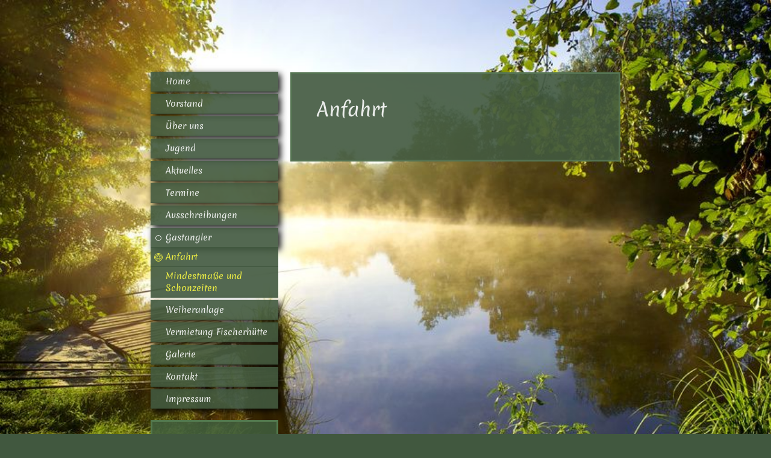

--- FILE ---
content_type: text/html; charset=UTF-8
request_url: https://www.asv-walpershofen.de/gastangler/anfahrt/
body_size: 6477
content:
<!DOCTYPE html>
<html lang="de"  ><head prefix="og: http://ogp.me/ns# fb: http://ogp.me/ns/fb# business: http://ogp.me/ns/business#">
    <meta http-equiv="Content-Type" content="text/html; charset=utf-8"/>
    <meta name="generator" content="IONOS MyWebsite"/>
        
    <link rel="dns-prefetch" href="//cdn.website-start.de/"/>
    <link rel="dns-prefetch" href="//104.mod.mywebsite-editor.com"/>
    <link rel="dns-prefetch" href="https://104.sb.mywebsite-editor.com/"/>
    <link rel="shortcut icon" href="//cdn.website-start.de/favicon.ico"/>
        <title>Angelsportverein Walpershofen e.V. - Anfahrt</title>
    
    <style type="text/css">@media screen and (min-device-width: 1024px) {
            .mediumScreenDisabled { display:block }
            .smallScreenDisabled { display:block }
        }
        @media screen and (max-device-width: 1024px) { .mediumScreenDisabled { display:none } }
        @media screen and (max-device-width: 568px) { .smallScreenDisabled { display:none } }
                @media screen and (min-width: 1024px) {
            .mobilepreview .mediumScreenDisabled { display:block }
            .mobilepreview .smallScreenDisabled { display:block }
        }
        @media screen and (max-width: 1024px) { .mobilepreview .mediumScreenDisabled { display:none } }
        @media screen and (max-width: 568px) { .mobilepreview .smallScreenDisabled { display:none } }</style>
    <meta name="viewport" content="width=1025"/>

<meta name="format-detection" content="telephone=no"/>
        <meta name="keywords" content="Anfahrt"/>
            <meta name="description" content="Angelsportverein Walpershofen e.V., Riegelsberg"/>
            <meta name="robots" content="index,follow"/>
        <link href="//cdn.website-start.de/templates/2046/style.css?1763478093678" rel="stylesheet" type="text/css"/>
    <link href="https://www.asv-walpershofen.de/s/style/theming.css?1711309822" rel="stylesheet" type="text/css"/>
    <link href="//cdn.website-start.de/app/cdn/min/group/web.css?1763478093678" rel="stylesheet" type="text/css"/>
<link href="//cdn.website-start.de/app/cdn/min/moduleserver/css/de_DE/common,counter,shoppingbasket?1763478093678" rel="stylesheet" type="text/css"/>
    <link href="//cdn.website-start.de/app/cdn/min/group/mobilenavigation.css?1763478093678" rel="stylesheet" type="text/css"/>
    <link href="https://104.sb.mywebsite-editor.com/app/logstate2-css.php?site=252850147&amp;t=1768843538" rel="stylesheet" type="text/css"/>

<script type="text/javascript">
    /* <![CDATA[ */
var stagingMode = '';
    /* ]]> */
</script>
<script src="https://104.sb.mywebsite-editor.com/app/logstate-js.php?site=252850147&amp;t=1768843538"></script>

    <link href="//cdn.website-start.de/templates/2046/print.css?1763478093678" rel="stylesheet" media="print" type="text/css"/>
    <script type="text/javascript">
    /* <![CDATA[ */
    var systemurl = 'https://104.sb.mywebsite-editor.com/';
    var webPath = '/';
    var proxyName = '';
    var webServerName = 'www.asv-walpershofen.de';
    var sslServerUrl = 'https://www.asv-walpershofen.de';
    var nonSslServerUrl = 'http://www.asv-walpershofen.de';
    var webserverProtocol = 'http://';
    var nghScriptsUrlPrefix = '//104.mod.mywebsite-editor.com';
    var sessionNamespace = 'DIY_SB';
    var jimdoData = {
        cdnUrl:  '//cdn.website-start.de/',
        messages: {
            lightBox: {
    image : 'Bild',
    of: 'von'
}

        },
        isTrial: 0,
        pageId: 920066925    };
    var script_basisID = "252850147";

    diy = window.diy || {};
    diy.web = diy.web || {};

        diy.web.jsBaseUrl = "//cdn.website-start.de/s/build/";

    diy.context = diy.context || {};
    diy.context.type = diy.context.type || 'web';
    /* ]]> */
</script>

<script type="text/javascript" src="//cdn.website-start.de/app/cdn/min/group/web.js?1763478093678" crossorigin="anonymous"></script><script type="text/javascript" src="//cdn.website-start.de/s/build/web.bundle.js?1763478093678" crossorigin="anonymous"></script><script type="text/javascript" src="//cdn.website-start.de/app/cdn/min/group/mobilenavigation.js?1763478093678" crossorigin="anonymous"></script><script src="//cdn.website-start.de/app/cdn/min/moduleserver/js/de_DE/common,counter,shoppingbasket?1763478093678"></script>
<script type="text/javascript" src="https://cdn.website-start.de/proxy/apps/eiw5oo/resource/dependencies/"></script><script type="text/javascript">
                    if (typeof require !== 'undefined') {
                        require.config({
                            waitSeconds : 10,
                            baseUrl : 'https://cdn.website-start.de/proxy/apps/eiw5oo/js/'
                        });
                    }
                </script><script type="text/javascript" src="//cdn.website-start.de/app/cdn/min/group/pfcsupport.js?1763478093678" crossorigin="anonymous"></script>    <meta property="og:type" content="business.business"/>
    <meta property="og:url" content="https://www.asv-walpershofen.de/gastangler/anfahrt/"/>
    <meta property="og:title" content="Angelsportverein Walpershofen e.V. - Anfahrt"/>
            <meta property="og:description" content="Angelsportverein Walpershofen e.V., Riegelsberg"/>
                <meta property="og:image" content="https://www.asv-walpershofen.de/s/misc/logo.png?t=1767537483"/>
        <meta property="business:contact_data:country_name" content="Deutschland"/>
    
    
    
    
    
    
    
    
</head>


<body class="body diyBgActive  cc-pagemode-default diyfeSidebarLeft diy-market-de_DE" data-pageid="920066925" id="page-920066925">
    
    <div class="diyw">
        <div class="diyweb diywebSingleNav">
	<div class="diyfeMobileNav">
		
<nav id="diyfeMobileNav" class="diyfeCA diyfeCA2" role="navigation">
    <a title="Navigation aufklappen/zuklappen">Navigation aufklappen/zuklappen</a>
    <ul class="mainNav1"><li class=" hasSubNavigation"><a data-page-id="920066919" href="https://www.asv-walpershofen.de/" class=" level_1"><span>Home</span></a></li><li class=" hasSubNavigation"><a data-page-id="924121111" href="https://www.asv-walpershofen.de/vorstand/" class=" level_1"><span>Vorstand</span></a><span class="diyfeDropDownSubOpener">&nbsp;</span><div class="diyfeDropDownSubList diyfeCA diyfeCA2"><ul class="mainNav2"><li class=" hasSubNavigation"><a data-page-id="924116527" href="https://www.asv-walpershofen.de/vorstand/gv-intern/" class=" level_2"><span>GV-Intern</span></a></li></ul></div></li><li class=" hasSubNavigation"><a data-page-id="920066920" href="https://www.asv-walpershofen.de/über-uns/" class=" level_1"><span>Über uns</span></a><span class="diyfeDropDownSubOpener">&nbsp;</span><div class="diyfeDropDownSubList diyfeCA diyfeCA2"><ul class="mainNav2"><li class=" hasSubNavigation"><a data-page-id="920066922" href="https://www.asv-walpershofen.de/über-uns/satzung/" class=" level_2"><span>Satzung</span></a></li><li class=" hasSubNavigation"><a data-page-id="924050278" href="https://www.asv-walpershofen.de/über-uns/mitglied-werden/" class=" level_2"><span>Mitglied werden</span></a></li></ul></div></li><li class=" hasSubNavigation"><a data-page-id="923893388" href="https://www.asv-walpershofen.de/jugend/" class=" level_1"><span>Jugend</span></a><span class="diyfeDropDownSubOpener">&nbsp;</span><div class="diyfeDropDownSubList diyfeCA diyfeCA2"><ul class="mainNav2"><li class=" hasSubNavigation"><a data-page-id="923976534" href="https://www.asv-walpershofen.de/jugend/das-sind-wir/" class=" level_2"><span>DAS SIND WIR!</span></a></li><li class=" hasSubNavigation"><a data-page-id="924123215" href="https://www.asv-walpershofen.de/jugend/jugendzeltlager-2024/" class=" level_2"><span>Jugendzeltlager 2024</span></a></li><li class=" hasSubNavigation"><a data-page-id="924044929" href="https://www.asv-walpershofen.de/jugend/jugendzeltlager-2018/" class=" level_2"><span>Jugendzeltlager 2018</span></a></li><li class=" hasSubNavigation"><a data-page-id="923971811" href="https://www.asv-walpershofen.de/jugend/jugendzeltlager-2016/" class=" level_2"><span>Jugendzeltlager 2016</span></a></li><li class=" hasSubNavigation"><a data-page-id="923971863" href="https://www.asv-walpershofen.de/jugend/jugendzeltlager-2015/" class=" level_2"><span>Jugendzeltlager 2015</span></a></li><li class=" hasSubNavigation"><a data-page-id="924027277" href="https://www.asv-walpershofen.de/jugend/jugendhegefischen-2017/" class=" level_2"><span>Jugendhegefischen 2017</span></a></li><li class=" hasSubNavigation"><a data-page-id="923971868" href="https://www.asv-walpershofen.de/jugend/schülerferienprogramm-2016/" class=" level_2"><span>Schülerferienprogramm 2016</span></a></li><li class=" hasSubNavigation"><a data-page-id="924052513" href="https://www.asv-walpershofen.de/jugend/schülerferienprogramm-2018/" class=" level_2"><span>Schülerferienprogramm 2018</span></a></li><li class=" hasSubNavigation"><a data-page-id="923971873" href="https://www.asv-walpershofen.de/jugend/jugendtreffen/" class=" level_2"><span>Jugendtreffen</span></a><span class="diyfeDropDownSubOpener">&nbsp;</span><div class="diyfeDropDownSubList diyfeCA diyfeCA2"><ul class="mainNav3"><li class=" hasSubNavigation"><a data-page-id="923971874" href="https://www.asv-walpershofen.de/jugend/jugendtreffen/februar-2017/" class=" level_3"><span>Februar 2017</span></a></li></ul></div></li><li class=" hasSubNavigation"><a data-page-id="924051594" href="https://www.asv-walpershofen.de/jugend/bilder-ms-range/" class=" level_2"><span>Bilder MS RANGE</span></a></li><li class=" hasSubNavigation"><a data-page-id="924066932" href="https://www.asv-walpershofen.de/jugend/fasching-2019/" class=" level_2"><span>Fasching 2019</span></a></li></ul></div></li><li class=" hasSubNavigation"><a data-page-id="920066930" href="https://www.asv-walpershofen.de/aktuelles/" class=" level_1"><span>Aktuelles</span></a></li><li class=" hasSubNavigation"><a data-page-id="920066917" href="https://www.asv-walpershofen.de/termine/" class=" level_1"><span>Termine</span></a></li><li class=" hasSubNavigation"><a data-page-id="924070153" href="https://www.asv-walpershofen.de/ausschreibungen/" class=" level_1"><span>Ausschreibungen</span></a></li><li class="parent hasSubNavigation"><a data-page-id="923971870" href="https://www.asv-walpershofen.de/gastangler/" class="parent level_1"><span>Gastangler</span></a><span class="diyfeDropDownSubOpener">&nbsp;</span><div class="diyfeDropDownSubList diyfeCA diyfeCA2"><ul class="mainNav2"><li class="current hasSubNavigation"><a data-page-id="920066925" href="https://www.asv-walpershofen.de/gastangler/anfahrt/" class="current level_2"><span>Anfahrt</span></a></li><li class=" hasSubNavigation"><a data-page-id="923971894" href="https://www.asv-walpershofen.de/gastangler/mindestmaße-und-schonzeiten/" class=" level_2"><span>Mindestmaße und Schonzeiten</span></a></li></ul></div></li><li class=" hasSubNavigation"><a data-page-id="924017344" href="https://www.asv-walpershofen.de/weiheranlage/" class=" level_1"><span>Weiheranlage</span></a><span class="diyfeDropDownSubOpener">&nbsp;</span><div class="diyfeDropDownSubList diyfeCA diyfeCA2"><ul class="mainNav2"><li class=" hasSubNavigation"><a data-page-id="924017345" href="https://www.asv-walpershofen.de/weiheranlage/herchenbach-2017/" class=" level_2"><span>Herchenbach 2017</span></a></li><li class=" hasSubNavigation"><a data-page-id="924017346" href="https://www.asv-walpershofen.de/weiheranlage/o-weiher-2017/" class=" level_2"><span>O-Weiher 2017</span></a></li><li class=" hasSubNavigation"><a data-page-id="924017408" href="https://www.asv-walpershofen.de/weiheranlage/luftaufnahmen-o-weiher/" class=" level_2"><span>Luftaufnahmen O-Weiher</span></a></li><li class=" hasSubNavigation"><a data-page-id="924027342" href="https://www.asv-walpershofen.de/weiheranlage/o-weiher-herbst-2017/" class=" level_2"><span>O-Weiher Herbst 2017</span></a></li><li class=" hasSubNavigation"><a data-page-id="924027343" href="https://www.asv-walpershofen.de/weiheranlage/herchenbach-herbst-2017/" class=" level_2"><span>Herchenbach Herbst 2017</span></a></li></ul></div></li><li class=" hasSubNavigation"><a data-page-id="923986935" href="https://www.asv-walpershofen.de/vermietung-fischerhütte/" class=" level_1"><span>Vermietung Fischerhütte</span></a></li><li class=" hasSubNavigation"><a data-page-id="920066931" href="https://www.asv-walpershofen.de/galerie/" class=" level_1"><span>Galerie</span></a><span class="diyfeDropDownSubOpener">&nbsp;</span><div class="diyfeDropDownSubList diyfeCA diyfeCA2"><ul class="mainNav2"><li class=" hasSubNavigation"><a data-page-id="924123770" href="https://www.asv-walpershofen.de/galerie/damm-reparatur-2024/" class=" level_2"><span>Damm Reparatur 2024</span></a></li><li class=" hasSubNavigation"><a data-page-id="924108401" href="https://www.asv-walpershofen.de/galerie/maibaum-event-2022/" class=" level_2"><span>Maibaum Event 2022</span></a></li><li class=" hasSubNavigation"><a data-page-id="924071663" href="https://www.asv-walpershofen.de/galerie/freundschaftsfischen/" class=" level_2"><span>Freundschaftsfischen</span></a></li><li class=" hasSubNavigation"><a data-page-id="924070090" href="https://www.asv-walpershofen.de/galerie/maibaum-event-2019/" class=" level_2"><span>Maibaum Event 2019</span></a></li><li class=" hasSubNavigation"><a data-page-id="924045160" href="https://www.asv-walpershofen.de/galerie/maibaum-event-2018/" class=" level_2"><span>Maibaum Event 2018</span></a></li><li class=" hasSubNavigation"><a data-page-id="924017358" href="https://www.asv-walpershofen.de/galerie/forellenfischen-2017/" class=" level_2"><span>Forellenfischen 2017</span></a></li><li class=" hasSubNavigation"><a data-page-id="924004367" href="https://www.asv-walpershofen.de/galerie/jugendzeltlager-2017/" class=" level_2"><span>Jugendzeltlager 2017</span></a></li><li class=" hasSubNavigation"><a data-page-id="923983905" href="https://www.asv-walpershofen.de/galerie/naturimpressionen-aus-herchenbach/" class=" level_2"><span>Naturimpressionen aus Herchenbach</span></a></li><li class=" hasSubNavigation"><a data-page-id="923982789" href="https://www.asv-walpershofen.de/galerie/maibaum-event-2017/" class=" level_2"><span>Maibaum Event 2017</span></a></li><li class=" hasSubNavigation"><a data-page-id="923989828" href="https://www.asv-walpershofen.de/galerie/arbeitseinsatz-juni-2017/" class=" level_2"><span>Arbeitseinsatz Juni 2017</span></a></li><li class=" hasSubNavigation"><a data-page-id="923996111" href="https://www.asv-walpershofen.de/galerie/familienfest-2017/" class=" level_2"><span>Familienfest 2017</span></a></li><li class=" hasSubNavigation"><a data-page-id="924012070" href="https://www.asv-walpershofen.de/galerie/schnupperangeln-2017/" class=" level_2"><span>Schnupperangeln 2017</span></a></li><li class=" hasSubNavigation"><a data-page-id="924026276" href="https://www.asv-walpershofen.de/galerie/oktoberfest-2017/" class=" level_2"><span>Oktoberfest 2017</span></a></li><li class=" hasSubNavigation"><a data-page-id="924031365" href="https://www.asv-walpershofen.de/galerie/familienabend-2017/" class=" level_2"><span>Familienabend 2017</span></a></li></ul></div></li><li class=" hasSubNavigation"><a data-page-id="920066924" href="https://www.asv-walpershofen.de/kontakt/" class=" level_1"><span>Kontakt</span></a></li><li class=" hasSubNavigation"><a data-page-id="920066926" href="https://www.asv-walpershofen.de/impressum/" class=" level_1"><span>Impressum</span></a></li></ul></nav>
	</div>
	<div class="diywebContainer">
		<div class="diywebContent">
			<div class="diywebLiveArea">
				<div class="diywebSecondary">
					<div class="diywebEmotionHeader">
						<div class="diywebGutter">
							
<style type="text/css" media="all">
.diyw div#emotion-header {
        max-width: 0;
        max-height: 0px;
                background: #EEEEEE;
    }

.diyw div#emotion-header-title-bg {
    left: 0%;
    top: 0%;
    width: 100%;
    height: 17%;

    background-color: #FFFFFF;
    opacity: 0.50;
    filter: alpha(opacity = 50);
    display: none;}
.diyw img#emotion-header-logo {
    left: 0.00%;
    top: 0%;
    background: transparent;
                border: 1px solid #CCCCCC;
        padding: 0px;
                display: none;
    }

.diyw div#emotion-header strong#emotion-header-title {
    left: 31%;
    top: 72%;
    color: #000000;
        font: normal normal 25px/120% Helvetica, 'Helvetica Neue', 'Trebuchet MS', sans-serif;
}

.diyw div#emotion-no-bg-container{
    max-height: 0px;
}

.diyw div#emotion-no-bg-container .emotion-no-bg-height {
    margin-top: 0.00%;
}
</style>
<div id="emotion-header" data-action="loadView" data-params="active" data-imagescount="1">
            <img src="https://www.asv-walpershofen.de/s/img/emotionheader.gif?1495654722.0.0px" id="emotion-header-img" alt=""/>
            
        <div id="ehSlideshowPlaceholder">
            <div id="ehSlideShow">
                <div class="slide-container">
                                        <div style="background-color: #EEEEEE">
                            <img src="https://www.asv-walpershofen.de/s/img/emotionheader.gif?1495654722.0.0px" alt=""/>
                        </div>
                                    </div>
            </div>
        </div>


        <script type="text/javascript">
        //<![CDATA[
                diy.module.emotionHeader.slideShow.init({ slides: [{"url":"https:\/\/www.asv-walpershofen.de\/s\/img\/emotionheader.gif?1495654722.0.0px","image_alt":"","bgColor":"#EEEEEE"}] });
        //]]>
        </script>

    
                        <a href="https://www.asv-walpershofen.de/">
        
                    <img id="emotion-header-logo" src="https://www.asv-walpershofen.de/s/misc/logo.png?t=1767537483" alt=""/>
        
                    </a>
            
    
            <strong id="emotion-header-title" style="text-align: left"></strong>
                    <div class="notranslate">
                <svg xmlns="http://www.w3.org/2000/svg" version="1.1" id="emotion-header-title-svg" viewBox="0 0 850 0" preserveAspectRatio="xMinYMin meet"><text style="font-family:Helvetica, 'Helvetica Neue', 'Trebuchet MS', sans-serif;font-size:25px;font-style:normal;font-weight:normal;fill:#000000;line-height:1.2em;"><tspan x="0" style="text-anchor: start" dy="0.95em"> </tspan></text></svg>
            </div>
            
    
    <script type="text/javascript">
    //<![CDATA[
    (function ($) {
        function enableSvgTitle() {
                        var titleSvg = $('svg#emotion-header-title-svg'),
                titleHtml = $('#emotion-header-title'),
                emoWidthAbs = 850,
                emoHeightAbs = 0,
                offsetParent,
                titlePosition,
                svgBoxWidth,
                svgBoxHeight;

                        if (titleSvg.length && titleHtml.length) {
                offsetParent = titleHtml.offsetParent();
                titlePosition = titleHtml.position();
                svgBoxWidth = titleHtml.width();
                svgBoxHeight = titleHtml.height();

                                titleSvg.get(0).setAttribute('viewBox', '0 0 ' + svgBoxWidth + ' ' + svgBoxHeight);
                titleSvg.css({
                   left: Math.roundTo(100 * titlePosition.left / offsetParent.width(), 3) + '%',
                   top: Math.roundTo(100 * titlePosition.top / offsetParent.height(), 3) + '%',
                   width: Math.roundTo(100 * svgBoxWidth / emoWidthAbs, 3) + '%',
                   height: Math.roundTo(100 * svgBoxHeight / emoHeightAbs, 3) + '%'
                });

                titleHtml.css('visibility','hidden');
                titleSvg.css('visibility','visible');
            }
        }

        
        // switch to svg title
        enableSvgTitle();
        jQuery('#emotion-header-img').one('load', enableSvgTitle)

            }(jQuery));
    //]]>
    </script>

    </div>

						</div>
					</div>
					<div class="diywebNav diywebNav123 diyfeCA diyfeCA2">
						<div class="webnavigation"><ul id="mainNav1" class="mainNav1"><li class="navTopItemGroup_1"><a data-page-id="920066919" href="https://www.asv-walpershofen.de/" class="level_1"><span>Home</span></a></li><li class="navTopItemGroup_2"><a data-page-id="924121111" href="https://www.asv-walpershofen.de/vorstand/" class="level_1"><span>Vorstand</span></a></li><li class="navTopItemGroup_3"><a data-page-id="920066920" href="https://www.asv-walpershofen.de/über-uns/" class="level_1"><span>Über uns</span></a></li><li class="navTopItemGroup_4"><a data-page-id="923893388" href="https://www.asv-walpershofen.de/jugend/" class="level_1"><span>Jugend</span></a></li><li class="navTopItemGroup_5"><a data-page-id="920066930" href="https://www.asv-walpershofen.de/aktuelles/" class="level_1"><span>Aktuelles</span></a></li><li class="navTopItemGroup_6"><a data-page-id="920066917" href="https://www.asv-walpershofen.de/termine/" class="level_1"><span>Termine</span></a></li><li class="navTopItemGroup_7"><a data-page-id="924070153" href="https://www.asv-walpershofen.de/ausschreibungen/" class="level_1"><span>Ausschreibungen</span></a></li><li class="navTopItemGroup_8"><a data-page-id="923971870" href="https://www.asv-walpershofen.de/gastangler/" class="parent level_1"><span>Gastangler</span></a></li><li><ul id="mainNav2" class="mainNav2"><li class="navTopItemGroup_8"><a data-page-id="920066925" href="https://www.asv-walpershofen.de/gastangler/anfahrt/" class="current level_2"><span>Anfahrt</span></a></li><li class="navTopItemGroup_8"><a data-page-id="923971894" href="https://www.asv-walpershofen.de/gastangler/mindestmaße-und-schonzeiten/" class="level_2"><span>Mindestmaße und Schonzeiten</span></a></li></ul></li><li class="navTopItemGroup_9"><a data-page-id="924017344" href="https://www.asv-walpershofen.de/weiheranlage/" class="level_1"><span>Weiheranlage</span></a></li><li class="navTopItemGroup_10"><a data-page-id="923986935" href="https://www.asv-walpershofen.de/vermietung-fischerhütte/" class="level_1"><span>Vermietung Fischerhütte</span></a></li><li class="navTopItemGroup_11"><a data-page-id="920066931" href="https://www.asv-walpershofen.de/galerie/" class="level_1"><span>Galerie</span></a></li><li class="navTopItemGroup_12"><a data-page-id="920066924" href="https://www.asv-walpershofen.de/kontakt/" class="level_1"><span>Kontakt</span></a></li><li class="navTopItemGroup_13"><a data-page-id="920066926" href="https://www.asv-walpershofen.de/impressum/" class="level_1"><span>Impressum</span></a></li></ul></div>
					</div>
					<div class="diywebSidebar diyfeCA diyfeCA3">
						<div class="diywebGutter">
							<div id="matrix_1024224591" class="sortable-matrix" data-matrixId="1024224591"><div class="n module-type-remoteModule-counter diyfeLiveArea ">             <div id="modul_5784234708_content"><div id="NGH5784234708_" class="counter apsinth-clear">
		<div class="ngh-counter ngh-counter-skin-04a" style="height:21px"><div class="char" style="background-position:-32px 0px;width:16px;height:21px"></div><div class="char" style="background-position:-144px 0px;width:16px;height:21px"></div><div class="char" style="background-position:-16px 0px;width:16px;height:21px"></div><div class="char" style="background-position:-80px 0px;width:16px;height:21px"></div><div class="char" style="background-position:-32px 0px;width:16px;height:21px"></div></div>		<div class="apsinth-clear"></div>
</div>
</div><script>/* <![CDATA[ */var __NGHModuleInstanceData5784234708 = __NGHModuleInstanceData5784234708 || {};__NGHModuleInstanceData5784234708.server = 'http://104.mod.mywebsite-editor.com';__NGHModuleInstanceData5784234708.data_web = {"content":530263};var m = mm[5784234708] = new Counter(5784234708,13207,'counter');if (m.initView_main != null) m.initView_main();/* ]]> */</script>
         </div><div class="n module-type-imageSubtitle diyfeLiveArea "> <div class="clearover imageSubtitle imageFitWidth" id="imageSubtitle-5819577609">
    <div class="align-container align-left" style="max-width: 156px">
        <a class="imagewrapper" href="https://www.hejfish.com/d/15650-o-weiher-walpershofen" target="_blank">
            <img id="image_2497647485" src="https://www.asv-walpershofen.de/s/cc_images/cache_2497647485.png?t=1748666338" alt="" style="max-width: 156px; height:auto"/>
        </a>

        
    </div>

</div>

<script type="text/javascript">
//<![CDATA[
jQuery(function($) {
    var $target = $('#imageSubtitle-5819577609');

    if ($.fn.swipebox && Modernizr.touch) {
        $target
            .find('a[rel*="lightbox"]')
            .addClass('swipebox')
            .swipebox();
    } else {
        $target.tinyLightbox({
            item: 'a[rel*="lightbox"]',
            cycle: false,
            hideNavigation: true
        });
    }
});
//]]>
</script>
 </div><div class="n module-type-button diyfeLiveArea "> <div class="module-button-container" style="text-align:center;width:100%">
    <a href="https://www.asv-walpershofen.de/vermietung-fischerhütte/" class="diyfeLinkAsButton" style="color: #000000 !important;">Vermietung Fischerhütte</a></div>
 </div></div>
						</div>
					</div><!-- .diywebSidebar -->
				</div>
				<div class="diywebMain">
					<div class="diywebGutter diyfeCA diyfeCA1">
						
        <div id="content_area">
        	<div id="content_start"></div>
        	
        
        <div id="matrix_1024224592" class="sortable-matrix" data-matrixId="1024224592"><div class="n module-type-header diyfeLiveArea "> <h1><span class="diyfeDecoration">Anfahrt</span></h1> </div><div class="n module-type-googlemaps diyfeLiveArea "> 
            <a style="display:block;" href="https://www.google.com/maps/search/?api=1&amp;channel=mws-visit&amp;hl=de-DE&amp;query=49.324003,6.911216" target="_blank">            
            <img id="map_image_5784234680" style="margin:auto; max-width:100%;" height="400" data-src="https://maps.googleapis.com/maps/api/staticmap?channel=mws-visit&amp;language=de_DE&amp;center=49.323178459474%2C6.915834288698&amp;zoom=15&amp;size=450x400&amp;maptype=roadmap&amp;client=gme-11internet&amp;markers=49.324003,6.911216&amp;markers=49.242035,6.988335&amp;signature=3C3_FWLuI3zt2grz5suYvAh3_0A=" src="" alt=""/>
                 
        </a>
        <script type="text/javascript">
            /* <![CDATA[ */
            var lazyload = function () {
                var mapImage = jQuery('#map_image_5784234680');

                var windowTop = jQuery(window).scrollTop();
                var windowBottom = windowTop + jQuery(window).height();

                var mapTop = mapImage.offset().top;
                var mapBottom = mapTop + mapImage.height();

                if ((mapImage.attr('src') === '') && (windowTop <= mapBottom) && (windowBottom >= mapTop)) {
                    mapImage.attr('src', mapImage.data('src'));
                    mapImage.removeData('src');
                    mapImage.removeAttr('height');
                }
            };
            jQuery(document).ready(lazyload);
            jQuery(window).scroll(lazyload);
            /* ]]> */
        </script>
     </div></div>
        
        
        </div>
					</div>
					<div class="diyfeRespSidebar"></div>
				</div>
			</div>
		</div><!-- .diywebContent -->
		<div class="diywebFooter">
			<div class="diywebLiveArea">
				<div id="contentfooter">
    <div class="leftrow">
                        <a rel="nofollow" href="javascript:window.print();">
                    <img class="inline" height="14" width="18" src="//cdn.website-start.de/s/img/cc/printer.gif" alt=""/>
                    Druckversion                </a> <span class="footer-separator">|</span>
                <a href="https://www.asv-walpershofen.de/sitemap/">Sitemap</a>
                        <br/> © Angelsportverein Walpershofen e.V.<br/>
<br/>
Diese Homepage wurde mit <a rel="nofollow" href="https://www.ionos.de/websites/homepage-erstellen" target="_blank">IONOS MyWebsite</a> erstellt. <a href="https://de.freepik.com/fotos-vektoren-kostenlos/banner">Banner Vektor erstellt von kjpargeter - de.freepik.com</a>
            </div>
    <script type="text/javascript">
        window.diy.ux.Captcha.locales = {
            generateNewCode: 'Neuen Code generieren',
            enterCode: 'Bitte geben Sie den Code ein'
        };
        window.diy.ux.Cap2.locales = {
            generateNewCode: 'Neuen Code generieren',
            enterCode: 'Bitte geben Sie den Code ein'
        };
    </script>
    <div class="rightrow">
                    <span class="loggedout">
                <a rel="nofollow" id="login" href="https://login.1and1-editor.com/252850147/www.asv-walpershofen.de/de?pageId=920066925">
                    Login                </a>
            </span>
                
                <span class="loggedin">
            <a rel="nofollow" id="logout" href="https://104.sb.mywebsite-editor.com/app/cms/logout.php">Logout</a> <span class="footer-separator">|</span>
            <a rel="nofollow" id="edit" href="https://104.sb.mywebsite-editor.com/app/252850147/920066925/">Seite bearbeiten</a>
        </span>
    </div>
</div>
            <div id="loginbox" class="hidden">
                <script type="text/javascript">
                    /* <![CDATA[ */
                    function forgotpw_popup() {
                        var url = 'https://passwort.1und1.de/xml/request/RequestStart';
                        fenster = window.open(url, "fenster1", "width=600,height=400,status=yes,scrollbars=yes,resizable=yes");
                        // IE8 doesn't return the window reference instantly or at all.
                        // It may appear the call failed and fenster is null
                        if (fenster && fenster.focus) {
                            fenster.focus();
                        }
                    }
                    /* ]]> */
                </script>
                                <img class="logo" src="//cdn.website-start.de/s/img/logo.gif" alt="IONOS" title="IONOS"/>

                <div id="loginboxOuter"></div>
            </div>
        

			</div>
		</div><!-- .diywebFooter -->
	</div><!-- .diywebContainer -->
</div><!-- .diyweb -->
<!-- .diyweb -->    </div>

    
    </body>


<!-- rendered at Sun, 04 Jan 2026 15:38:03 +0100 -->
</html>
